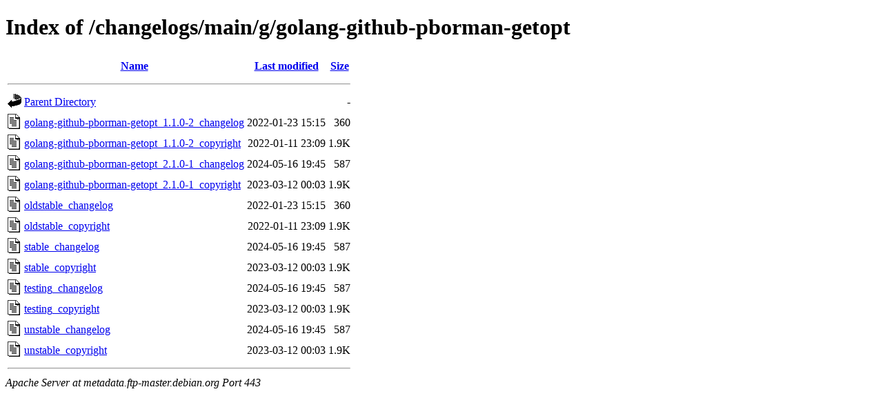

--- FILE ---
content_type: text/html;charset=UTF-8
request_url: https://metadata.ftp-master.debian.org/changelogs/main/g/golang-github-pborman-getopt/
body_size: 426
content:
<!DOCTYPE HTML PUBLIC "-//W3C//DTD HTML 4.01//EN" "http://www.w3.org/TR/html4/strict.dtd">
<html>
 <head>
  <title>Index of /changelogs/main/g/golang-github-pborman-getopt</title>
 </head>
 <body>
<h1>Index of /changelogs/main/g/golang-github-pborman-getopt</h1>
  <table>
   <tr><th valign="top"><img src="/icons/blank.gif" alt="[ICO]"></th><th><a href="?C=N;O=D">Name</a></th><th><a href="?C=M;O=A">Last modified</a></th><th><a href="?C=S;O=A">Size</a></th></tr>
   <tr><th colspan="4"><hr></th></tr>
<tr><td valign="top"><img src="/icons/back.gif" alt="[PARENTDIR]"></td><td><a href="/changelogs/main/g/">Parent Directory</a></td><td>&nbsp;</td><td align="right">  - </td></tr>
<tr><td valign="top"><img src="/icons/text.gif" alt="[TXT]"></td><td><a href="golang-github-pborman-getopt_1.1.0-2_changelog">golang-github-pborman-getopt_1.1.0-2_changelog</a></td><td align="right">2022-01-23 15:15  </td><td align="right">360 </td></tr>
<tr><td valign="top"><img src="/icons/text.gif" alt="[TXT]"></td><td><a href="golang-github-pborman-getopt_1.1.0-2_copyright">golang-github-pborman-getopt_1.1.0-2_copyright</a></td><td align="right">2022-01-11 23:09  </td><td align="right">1.9K</td></tr>
<tr><td valign="top"><img src="/icons/text.gif" alt="[TXT]"></td><td><a href="golang-github-pborman-getopt_2.1.0-1_changelog">golang-github-pborman-getopt_2.1.0-1_changelog</a></td><td align="right">2024-05-16 19:45  </td><td align="right">587 </td></tr>
<tr><td valign="top"><img src="/icons/text.gif" alt="[TXT]"></td><td><a href="golang-github-pborman-getopt_2.1.0-1_copyright">golang-github-pborman-getopt_2.1.0-1_copyright</a></td><td align="right">2023-03-12 00:03  </td><td align="right">1.9K</td></tr>
<tr><td valign="top"><img src="/icons/text.gif" alt="[TXT]"></td><td><a href="oldstable_changelog">oldstable_changelog</a></td><td align="right">2022-01-23 15:15  </td><td align="right">360 </td></tr>
<tr><td valign="top"><img src="/icons/text.gif" alt="[TXT]"></td><td><a href="oldstable_copyright">oldstable_copyright</a></td><td align="right">2022-01-11 23:09  </td><td align="right">1.9K</td></tr>
<tr><td valign="top"><img src="/icons/text.gif" alt="[TXT]"></td><td><a href="stable_changelog">stable_changelog</a></td><td align="right">2024-05-16 19:45  </td><td align="right">587 </td></tr>
<tr><td valign="top"><img src="/icons/text.gif" alt="[TXT]"></td><td><a href="stable_copyright">stable_copyright</a></td><td align="right">2023-03-12 00:03  </td><td align="right">1.9K</td></tr>
<tr><td valign="top"><img src="/icons/text.gif" alt="[TXT]"></td><td><a href="testing_changelog">testing_changelog</a></td><td align="right">2024-05-16 19:45  </td><td align="right">587 </td></tr>
<tr><td valign="top"><img src="/icons/text.gif" alt="[TXT]"></td><td><a href="testing_copyright">testing_copyright</a></td><td align="right">2023-03-12 00:03  </td><td align="right">1.9K</td></tr>
<tr><td valign="top"><img src="/icons/text.gif" alt="[TXT]"></td><td><a href="unstable_changelog">unstable_changelog</a></td><td align="right">2024-05-16 19:45  </td><td align="right">587 </td></tr>
<tr><td valign="top"><img src="/icons/text.gif" alt="[TXT]"></td><td><a href="unstable_copyright">unstable_copyright</a></td><td align="right">2023-03-12 00:03  </td><td align="right">1.9K</td></tr>
   <tr><th colspan="4"><hr></th></tr>
</table>
<address>Apache Server at metadata.ftp-master.debian.org Port 443</address>
</body></html>
